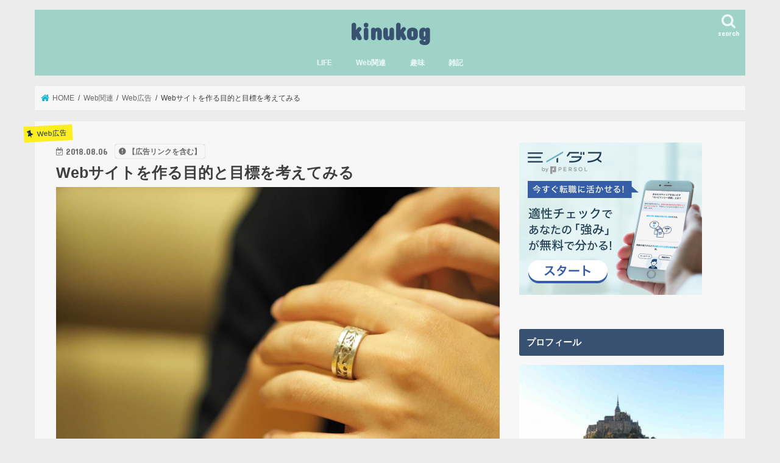

--- FILE ---
content_type: text/html; charset=UTF-8
request_url: https://kinukog.com/archives/40
body_size: 14972
content:
<!doctype html>
<html dir="ltr" lang="ja" prefix="og: https://ogp.me/ns#">

<head>
<meta charset="utf-8">
<meta http-equiv="X-UA-Compatible" content="IE=edge">

<meta name="HandheldFriendly" content="True">
<meta name="MobileOptimized" content="320">
<meta name="viewport" content="width=device-width, initial-scale=1"/>

<link rel="icon" href="https://kinukog.com/wp-content/uploads/2019/10/03e752811bc9c80248e431442664d0d6.png">
<link rel="pingback" href="https://kinukog.com/xmlrpc.php">

<!--[if IE]>
<![endif]-->




		<!-- All in One SEO 4.7.8 - aioseo.com -->
		<title>Webサイトを作る目的と目標を考えてみる | kinukog</title>
	<meta name="robots" content="max-snippet:-1, max-image-preview:large, max-video-preview:-1" />
	<meta name="author" content="kinuko"/>
	<link rel="canonical" href="https://kinukog.com/archives/40" />
	<meta name="generator" content="All in One SEO (AIOSEO) 4.7.8" />
		<meta property="og:locale" content="ja_JP" />
		<meta property="og:site_name" content="kinukog" />
		<meta property="og:type" content="article" />
		<meta property="og:title" content="Webサイトを作る目的と目標を考えてみる | kinukog" />
		<meta property="og:url" content="https://kinukog.com/archives/40" />
		<meta property="og:image" content="https://kinukog.com/wp-content/uploads/2018/08/shu2.jpg" />
		<meta property="og:image:secure_url" content="https://kinukog.com/wp-content/uploads/2018/08/shu2.jpg" />
		<meta property="og:image:width" content="2048" />
		<meta property="og:image:height" content="1536" />
		<meta property="article:published_time" content="2018-08-06T12:57:15+00:00" />
		<meta property="article:modified_time" content="2019-07-13T12:31:59+00:00" />
		<meta name="twitter:card" content="summary_large_image" />
		<meta name="twitter:site" content="@kinukog25" />
		<meta name="twitter:title" content="Webサイトを作る目的と目標を考えてみる | kinukog" />
		<meta name="twitter:creator" content="@kinukog25" />
		<meta name="twitter:image" content="https://kinukog.com/wp-content/uploads/2018/08/shu2.jpg" />
		<meta name="google" content="nositelinkssearchbox" />
		<script type="application/ld+json" class="aioseo-schema">
			{"@context":"https:\/\/schema.org","@graph":[{"@type":"Article","@id":"https:\/\/kinukog.com\/archives\/40#article","name":"Web\u30b5\u30a4\u30c8\u3092\u4f5c\u308b\u76ee\u7684\u3068\u76ee\u6a19\u3092\u8003\u3048\u3066\u307f\u308b | kinukog","headline":"Web\u30b5\u30a4\u30c8\u3092\u4f5c\u308b\u76ee\u7684\u3068\u76ee\u6a19\u3092\u8003\u3048\u3066\u307f\u308b","author":{"@id":"https:\/\/kinukog.com\/archives\/author\/kinuko#author"},"publisher":{"@id":"https:\/\/kinukog.com\/#organization"},"image":{"@type":"ImageObject","url":"https:\/\/kinukog.com\/wp-content\/uploads\/2018\/08\/shu2.jpg","width":2048,"height":1536,"caption":"OLYMPUS DIGITAL CAMERA"},"datePublished":"2018-08-06T21:57:15+09:00","dateModified":"2019-07-13T21:31:59+09:00","inLanguage":"ja","mainEntityOfPage":{"@id":"https:\/\/kinukog.com\/archives\/40#webpage"},"isPartOf":{"@id":"https:\/\/kinukog.com\/archives\/40#webpage"},"articleSection":"Web\u5e83\u544a"},{"@type":"BreadcrumbList","@id":"https:\/\/kinukog.com\/archives\/40#breadcrumblist","itemListElement":[{"@type":"ListItem","@id":"https:\/\/kinukog.com\/#listItem","position":1,"name":"\u5bb6"}]},{"@type":"Organization","@id":"https:\/\/kinukog.com\/#organization","name":"kinukog","description":"\u65c5\u30fbLIFE\u30fb\u5199\u771f\u3092\u4e2d\u5fc3\u3068\u3057\u305f\u30d6\u30ed\u30b0\u3067\u3059\u3002","url":"https:\/\/kinukog.com\/","sameAs":["https:\/\/twitter.com\/kinukog25"]},{"@type":"Person","@id":"https:\/\/kinukog.com\/archives\/author\/kinuko#author","url":"https:\/\/kinukog.com\/archives\/author\/kinuko","name":"kinuko","image":{"@type":"ImageObject","@id":"https:\/\/kinukog.com\/archives\/40#authorImage","url":"https:\/\/secure.gravatar.com\/avatar\/5c5d1b78315535e4a23eb59bf8219ae1?s=96&d=mm&r=g","width":96,"height":96,"caption":"kinuko"}},{"@type":"WebPage","@id":"https:\/\/kinukog.com\/archives\/40#webpage","url":"https:\/\/kinukog.com\/archives\/40","name":"Web\u30b5\u30a4\u30c8\u3092\u4f5c\u308b\u76ee\u7684\u3068\u76ee\u6a19\u3092\u8003\u3048\u3066\u307f\u308b | kinukog","inLanguage":"ja","isPartOf":{"@id":"https:\/\/kinukog.com\/#website"},"breadcrumb":{"@id":"https:\/\/kinukog.com\/archives\/40#breadcrumblist"},"author":{"@id":"https:\/\/kinukog.com\/archives\/author\/kinuko#author"},"creator":{"@id":"https:\/\/kinukog.com\/archives\/author\/kinuko#author"},"image":{"@type":"ImageObject","url":"https:\/\/kinukog.com\/wp-content\/uploads\/2018\/08\/shu2.jpg","@id":"https:\/\/kinukog.com\/archives\/40\/#mainImage","width":2048,"height":1536,"caption":"OLYMPUS DIGITAL CAMERA"},"primaryImageOfPage":{"@id":"https:\/\/kinukog.com\/archives\/40#mainImage"},"datePublished":"2018-08-06T21:57:15+09:00","dateModified":"2019-07-13T21:31:59+09:00"},{"@type":"WebSite","@id":"https:\/\/kinukog.com\/#website","url":"https:\/\/kinukog.com\/","name":"kinukog","description":"\u65c5\u30fbLIFE\u30fb\u5199\u771f\u3092\u4e2d\u5fc3\u3068\u3057\u305f\u30d6\u30ed\u30b0\u3067\u3059\u3002","inLanguage":"ja","publisher":{"@id":"https:\/\/kinukog.com\/#organization"}}]}
		</script>
		<!-- All in One SEO -->

<link rel='dns-prefetch' href='//ajax.googleapis.com' />
<link rel='dns-prefetch' href='//fonts.googleapis.com' />
<link rel='dns-prefetch' href='//maxcdn.bootstrapcdn.com' />
<link rel='dns-prefetch' href='//s.w.org' />
<link rel="alternate" type="application/rss+xml" title="kinukog &raquo; フィード" href="https://kinukog.com/feed" />
<link rel="alternate" type="application/rss+xml" title="kinukog &raquo; コメントフィード" href="https://kinukog.com/comments/feed" />
<script id="wpp-js" src="https://kinukog.com/wp-content/plugins/wordpress-popular-posts/assets/js/wpp.min.js?ver=7.2.0" data-sampling="0" data-sampling-rate="100" data-api-url="https://kinukog.com/wp-json/wordpress-popular-posts" data-post-id="40" data-token="3668538c86" data-lang="0" data-debug="0" type="text/javascript"></script>
<link rel="alternate" type="application/rss+xml" title="kinukog &raquo; Webサイトを作る目的と目標を考えてみる のコメントのフィード" href="https://kinukog.com/archives/40/feed" />
		<script type="text/javascript">
			window._wpemojiSettings = {"baseUrl":"https:\/\/s.w.org\/images\/core\/emoji\/13.0.1\/72x72\/","ext":".png","svgUrl":"https:\/\/s.w.org\/images\/core\/emoji\/13.0.1\/svg\/","svgExt":".svg","source":{"concatemoji":"https:\/\/kinukog.com\/wp-includes\/js\/wp-emoji-release.min.js"}};
			!function(e,a,t){var n,r,o,i=a.createElement("canvas"),p=i.getContext&&i.getContext("2d");function s(e,t){var a=String.fromCharCode;p.clearRect(0,0,i.width,i.height),p.fillText(a.apply(this,e),0,0);e=i.toDataURL();return p.clearRect(0,0,i.width,i.height),p.fillText(a.apply(this,t),0,0),e===i.toDataURL()}function c(e){var t=a.createElement("script");t.src=e,t.defer=t.type="text/javascript",a.getElementsByTagName("head")[0].appendChild(t)}for(o=Array("flag","emoji"),t.supports={everything:!0,everythingExceptFlag:!0},r=0;r<o.length;r++)t.supports[o[r]]=function(e){if(!p||!p.fillText)return!1;switch(p.textBaseline="top",p.font="600 32px Arial",e){case"flag":return s([127987,65039,8205,9895,65039],[127987,65039,8203,9895,65039])?!1:!s([55356,56826,55356,56819],[55356,56826,8203,55356,56819])&&!s([55356,57332,56128,56423,56128,56418,56128,56421,56128,56430,56128,56423,56128,56447],[55356,57332,8203,56128,56423,8203,56128,56418,8203,56128,56421,8203,56128,56430,8203,56128,56423,8203,56128,56447]);case"emoji":return!s([55357,56424,8205,55356,57212],[55357,56424,8203,55356,57212])}return!1}(o[r]),t.supports.everything=t.supports.everything&&t.supports[o[r]],"flag"!==o[r]&&(t.supports.everythingExceptFlag=t.supports.everythingExceptFlag&&t.supports[o[r]]);t.supports.everythingExceptFlag=t.supports.everythingExceptFlag&&!t.supports.flag,t.DOMReady=!1,t.readyCallback=function(){t.DOMReady=!0},t.supports.everything||(n=function(){t.readyCallback()},a.addEventListener?(a.addEventListener("DOMContentLoaded",n,!1),e.addEventListener("load",n,!1)):(e.attachEvent("onload",n),a.attachEvent("onreadystatechange",function(){"complete"===a.readyState&&t.readyCallback()})),(n=t.source||{}).concatemoji?c(n.concatemoji):n.wpemoji&&n.twemoji&&(c(n.twemoji),c(n.wpemoji)))}(window,document,window._wpemojiSettings);
		</script>
		<style type="text/css">
img.wp-smiley,
img.emoji {
	display: inline !important;
	border: none !important;
	box-shadow: none !important;
	height: 1em !important;
	width: 1em !important;
	margin: 0 .07em !important;
	vertical-align: -0.1em !important;
	background: none !important;
	padding: 0 !important;
}
</style>
	<link rel='stylesheet' id='wp-block-library-css'  href='https://kinukog.com/wp-includes/css/dist/block-library/style.min.css' type='text/css' media='all' />
<link rel='stylesheet' id='contact-form-7-css'  href='https://kinukog.com/wp-content/plugins/contact-form-7/includes/css/styles.css' type='text/css' media='all' />
<link rel='stylesheet' id='wordpress-popular-posts-css-css'  href='https://kinukog.com/wp-content/plugins/wordpress-popular-posts/assets/css/wpp.css' type='text/css' media='all' />
<link rel='stylesheet' id='yyi_rinker_stylesheet-css'  href='https://kinukog.com/wp-content/plugins/yyi-rinker/css/style.css?v=1.11.1' type='text/css' media='all' />
<link rel='stylesheet' id='style-css'  href='https://kinukog.com/wp-content/themes/jstork/style.css' type='text/css' media='all' />
<link rel='stylesheet' id='child-style-css'  href='https://kinukog.com/wp-content/themes/jstork_custom/style.css' type='text/css' media='all' />
<link rel='stylesheet' id='slick-css'  href='https://kinukog.com/wp-content/themes/jstork/library/css/slick.css' type='text/css' media='all' />
<link rel='stylesheet' id='shortcode-css'  href='https://kinukog.com/wp-content/themes/jstork/library/css/shortcode.css' type='text/css' media='all' />
<link rel='stylesheet' id='gf_Concert-css'  href='//fonts.googleapis.com/css?family=Concert+One' type='text/css' media='all' />
<link rel='stylesheet' id='gf_Lato-css'  href='//fonts.googleapis.com/css?family=Lato' type='text/css' media='all' />
<link rel='stylesheet' id='fontawesome-css'  href='//maxcdn.bootstrapcdn.com/font-awesome/4.7.0/css/font-awesome.min.css' type='text/css' media='all' />
<link rel='stylesheet' id='remodal-css'  href='https://kinukog.com/wp-content/themes/jstork/library/css/remodal.css' type='text/css' media='all' />
<link rel='stylesheet' id='animate-css'  href='https://kinukog.com/wp-content/themes/jstork/library/css/animate.min.css' type='text/css' media='all' />
<link rel='stylesheet' id='hcb-style-css'  href='https://kinukog.com/wp-content/plugins/highlighting-code-block/build/css/hcb--dark.css' type='text/css' media='all' />
<style id='hcb-style-inline-css' type='text/css'>
:root{--hcb--fz--base: 14px}:root{--hcb--fz--mobile: 13px}:root{--hcb--ff:Menlo, Consolas, "メイリオ", sans-serif;}
</style>
<script type='text/javascript' src='//ajax.googleapis.com/ajax/libs/jquery/1.12.4/jquery.min.js' id='jquery-js'></script>
<script type='text/javascript' src='https://kinukog.com/wp-content/plugins/yyi-rinker/js/event-tracking.js?v=1.11.1' id='yyi_rinker_event_tracking_script-js'></script>
<link rel="https://api.w.org/" href="https://kinukog.com/wp-json/" /><link rel="alternate" type="application/json" href="https://kinukog.com/wp-json/wp/v2/posts/40" /><link rel="EditURI" type="application/rsd+xml" title="RSD" href="https://kinukog.com/xmlrpc.php?rsd" />
<link rel="wlwmanifest" type="application/wlwmanifest+xml" href="https://kinukog.com/wp-includes/wlwmanifest.xml" /> 

<link rel='shortlink' href='https://kinukog.com/?p=40' />
<link rel="alternate" type="application/json+oembed" href="https://kinukog.com/wp-json/oembed/1.0/embed?url=https%3A%2F%2Fkinukog.com%2Farchives%2F40" />
<link rel="alternate" type="text/xml+oembed" href="https://kinukog.com/wp-json/oembed/1.0/embed?url=https%3A%2F%2Fkinukog.com%2Farchives%2F40&#038;format=xml" />
<!-- Google Tag Manager -->
<script>(function(w,d,s,l,i){w[l]=w[l]||[];w[l].push({'gtm.start':
new Date().getTime(),event:'gtm.js'});var f=d.getElementsByTagName(s)[0],
j=d.createElement(s),dl=l!='dataLayer'?'&l='+l:'';j.async=true;j.src=
'https://www.googletagmanager.com/gtm.js?id='+i+dl;f.parentNode.insertBefore(j,f);
})(window,document,'script','dataLayer','GTM-PW5Q5NW');</script>
<!-- End Google Tag Manager -->
		            <style id="wpp-loading-animation-styles">@-webkit-keyframes bgslide{from{background-position-x:0}to{background-position-x:-200%}}@keyframes bgslide{from{background-position-x:0}to{background-position-x:-200%}}.wpp-widget-block-placeholder,.wpp-shortcode-placeholder{margin:0 auto;width:60px;height:3px;background:#dd3737;background:linear-gradient(90deg,#dd3737 0%,#571313 10%,#dd3737 100%);background-size:200% auto;border-radius:3px;-webkit-animation:bgslide 1s infinite linear;animation:bgslide 1s infinite linear}</style>
            <script type="text/javascript" language="javascript">
    var vc_pid = "885925492";
</script><script type="text/javascript" src="//aml.valuecommerce.com/vcdal.js" async></script><style>
.yyi-rinker-images {
    display: flex;
    justify-content: center;
    align-items: center;
    position: relative;

}
div.yyi-rinker-image img.yyi-rinker-main-img.hidden {
    display: none;
}

.yyi-rinker-images-arrow {
    cursor: pointer;
    position: absolute;
    top: 50%;
    display: block;
    margin-top: -11px;
    opacity: 0.6;
    width: 22px;
}

.yyi-rinker-images-arrow-left{
    left: -10px;
}
.yyi-rinker-images-arrow-right{
    right: -10px;
}

.yyi-rinker-images-arrow-left.hidden {
    display: none;
}

.yyi-rinker-images-arrow-right.hidden {
    display: none;
}
div.yyi-rinker-contents.yyi-rinker-design-tate  div.yyi-rinker-box{
    flex-direction: column;
}

div.yyi-rinker-contents.yyi-rinker-design-slim div.yyi-rinker-box .yyi-rinker-links {
    flex-direction: column;
}

div.yyi-rinker-contents.yyi-rinker-design-slim div.yyi-rinker-info {
    width: 100%;
}

div.yyi-rinker-contents.yyi-rinker-design-slim .yyi-rinker-title {
    text-align: center;
}

div.yyi-rinker-contents.yyi-rinker-design-slim .yyi-rinker-links {
    text-align: center;
}
div.yyi-rinker-contents.yyi-rinker-design-slim .yyi-rinker-image {
    margin: auto;
}

div.yyi-rinker-contents.yyi-rinker-design-slim div.yyi-rinker-info ul.yyi-rinker-links li {
	align-self: stretch;
}
div.yyi-rinker-contents.yyi-rinker-design-slim div.yyi-rinker-box div.yyi-rinker-info {
	padding: 0;
}
div.yyi-rinker-contents.yyi-rinker-design-slim div.yyi-rinker-box {
	flex-direction: column;
	padding: 14px 5px 0;
}

.yyi-rinker-design-slim div.yyi-rinker-box div.yyi-rinker-info {
	text-align: center;
}

.yyi-rinker-design-slim div.price-box span.price {
	display: block;
}

div.yyi-rinker-contents.yyi-rinker-design-slim div.yyi-rinker-info div.yyi-rinker-title a{
	font-size:16px;
}

div.yyi-rinker-contents.yyi-rinker-design-slim ul.yyi-rinker-links li.amazonkindlelink:before,  div.yyi-rinker-contents.yyi-rinker-design-slim ul.yyi-rinker-links li.amazonlink:before,  div.yyi-rinker-contents.yyi-rinker-design-slim ul.yyi-rinker-links li.rakutenlink:before, div.yyi-rinker-contents.yyi-rinker-design-slim ul.yyi-rinker-links li.yahoolink:before, div.yyi-rinker-contents.yyi-rinker-design-slim ul.yyi-rinker-links li.mercarilink:before {
	font-size:12px;
}

div.yyi-rinker-contents.yyi-rinker-design-slim ul.yyi-rinker-links li a {
	font-size: 13px;
}
.entry-content ul.yyi-rinker-links li {
	padding: 0;
}

div.yyi-rinker-contents .yyi-rinker-attention.attention_desing_right_ribbon {
    width: 89px;
    height: 91px;
    position: absolute;
    top: -1px;
    right: -1px;
    left: auto;
    overflow: hidden;
}

div.yyi-rinker-contents .yyi-rinker-attention.attention_desing_right_ribbon span {
    display: inline-block;
    width: 146px;
    position: absolute;
    padding: 4px 0;
    left: -13px;
    top: 12px;
    text-align: center;
    font-size: 12px;
    line-height: 24px;
    -webkit-transform: rotate(45deg);
    transform: rotate(45deg);
    box-shadow: 0 1px 3px rgba(0, 0, 0, 0.2);
}

div.yyi-rinker-contents .yyi-rinker-attention.attention_desing_right_ribbon {
    background: none;
}
.yyi-rinker-attention.attention_desing_right_ribbon .yyi-rinker-attention-after,
.yyi-rinker-attention.attention_desing_right_ribbon .yyi-rinker-attention-before{
display:none;
}
div.yyi-rinker-use-right_ribbon div.yyi-rinker-title {
    margin-right: 2rem;
}

				</style><style type="text/css">
body{color: #3E3E3E;}
a, #breadcrumb li.bc_homelink a::before, .authorbox .author_sns li a::before{color: #1BB4D3;}
a:hover{color: #E69B9B;}
.article-footer .post-categories li a,.article-footer .tags a,.accordionBtn{  background: #1BB4D3;  border-color: #1BB4D3;}
.article-footer .tags a{color:#1BB4D3; background: none;}
.article-footer .post-categories li a:hover,.article-footer .tags a:hover,.accordionBtn.active{ background:#E69B9B;  border-color:#E69B9B;}
input[type="text"],input[type="password"],input[type="datetime"],input[type="datetime-local"],input[type="date"],input[type="month"],input[type="time"],input[type="week"],input[type="number"],input[type="email"],input[type="url"],input[type="search"],input[type="tel"],input[type="color"],select,textarea,.field { background-color: #ffffff;}
.header{color: #ffffff;}
.bgfull .header,.header.bg,.header #inner-header,.menu-sp{background: #9fd3c7;}
#logo a{color: #385170;}
#g_nav .nav li a,.nav_btn,.menu-sp a,.menu-sp a,.menu-sp > ul:after{color: #edf9fc;}
#logo a:hover,#g_nav .nav li a:hover,.nav_btn:hover{color:#eeeeee;}
@media only screen and (min-width: 768px) {
.nav > li > a:after{background: #eeeeee;}
.nav ul {background: #666666;}
#g_nav .nav li ul.sub-menu li a{color: #f7f7f7;}
}
@media only screen and (max-width: 1165px) {
.site_description{background: #9fd3c7; color: #ffffff;}
}
#inner-content, #breadcrumb, .entry-content blockquote:before, .entry-content blockquote:after{background: #f7f7f7}
.top-post-list .post-list:before{background: #1BB4D3;}
.widget li a:after{color: #1BB4D3;}
.entry-content h2,.widgettitle,.accordion::before{background: #385170; color: #ffffff;}
.entry-content h3{border-color: #385170;}
.h_boader .entry-content h2{border-color: #385170; color: #3E3E3E;}
.h_balloon .entry-content h2:after{border-top-color: #385170;}
.entry-content ul li:before{ background: #385170;}
.entry-content ol li:before{ background: #385170;}
.post-list-card .post-list .eyecatch .cat-name,.top-post-list .post-list .eyecatch .cat-name,.byline .cat-name,.single .authorbox .author-newpost li .cat-name,.related-box li .cat-name,.carouselwrap .cat-name,.eyecatch .cat-name{background: #fcee21; color:  #142d4c;}
ul.wpp-list li a:before{background: #385170; color: #ffffff;}
.readmore a{border:1px solid #1BB4D3;color:#1BB4D3;}
.readmore a:hover{background:#1BB4D3;color:#fff;}
.btn-wrap a{background: #1BB4D3;border: 1px solid #1BB4D3;}
.btn-wrap a:hover{background: #E69B9B;border-color: #E69B9B;}
.btn-wrap.simple a{border:1px solid #1BB4D3;color:#1BB4D3;}
.btn-wrap.simple a:hover{background:#1BB4D3;}
.blue-btn, .comment-reply-link, #submit { background-color: #1BB4D3; }
.blue-btn:hover, .comment-reply-link:hover, #submit:hover, .blue-btn:focus, .comment-reply-link:focus, #submit:focus {background-color: #E69B9B; }
#sidebar1{color: #444444;}
.widget:not(.widget_text) a{color:#666666;}
.widget:not(.widget_text) a:hover{color:#999999;}
.bgfull #footer-top,#footer-top .inner,.cta-inner{background-color: #666666; color: #CACACA;}
.footer a,#footer-top a{color: #f7f7f7;}
#footer-top .widgettitle{color: #CACACA;}
.bgfull .footer,.footer.bg,.footer .inner {background-color: #666666;color: #CACACA;}
.footer-links li a:before{ color: #9fd3c7;}
.pagination a, .pagination span,.page-links a{border-color: #1BB4D3; color: #1BB4D3;}
.pagination .current,.pagination .current:hover,.page-links ul > li > span{background-color: #1BB4D3; border-color: #1BB4D3;}
.pagination a:hover, .pagination a:focus,.page-links a:hover, .page-links a:focus{background-color: #1BB4D3; color: #fff;}
</style>
<style type="text/css">.broken_link, a.broken_link {
	text-decoration: line-through;
}</style><style type="text/css" id="custom-background-css">
body.custom-background { background-color: #ececec; }
</style>
	<link rel="icon" href="https://kinukog.com/wp-content/uploads/2018/12/cropped-logo_80x80-1-32x32.png" sizes="32x32" />
<link rel="icon" href="https://kinukog.com/wp-content/uploads/2018/12/cropped-logo_80x80-1-192x192.png" sizes="192x192" />
<link rel="apple-touch-icon" href="https://kinukog.com/wp-content/uploads/2018/12/cropped-logo_80x80-1-180x180.png" />
<meta name="msapplication-TileImage" content="https://kinukog.com/wp-content/uploads/2018/12/cropped-logo_80x80-1-270x270.png" />
</head>

<body class="post-template-default single single-post postid-40 single-format-standard custom-background bgnormal pannavi_on h_default sidebarright undo_off">
	<!-- Google Tag Manager (noscript) -->
<noscript><iframe src="https://www.googletagmanager.com/ns.html?id=GTM-PW5Q5NW"
height="0" width="0" style="display:none;visibility:hidden"></iframe></noscript>
<!-- End Google Tag Manager (noscript) -->
		<div id="container">

<header class="header animated fadeIn headercenter" role="banner">
<div id="inner-header" class="wrap cf">
<div id="logo" class="gf fs_l">
<p class="h1 text"><a href="https://kinukog.com">kinukog</a></p>
</div>

<a href="#searchbox" data-remodal-target="searchbox" class="nav_btn search_btn"><span class="text gf">search</span></a>

<nav id="g_nav" role="navigation">
<ul id="menu-%e8%a8%98%e4%ba%8b%e3%81%b8%e3%81%ae%e3%83%aa%e3%83%b3%e3%82%af" class="nav top-nav cf"><li id="menu-item-23" class="menu-item menu-item-type-taxonomy menu-item-object-category menu-item-has-children menu-item-23"><a href="https://kinukog.com/archives/category/life">LIFE</a>
<ul class="sub-menu">
	<li id="menu-item-33" class="menu-item menu-item-type-taxonomy menu-item-object-category menu-item-33"><a href="https://kinukog.com/archives/category/life/vision">VISION</a></li>
	<li id="menu-item-34" class="menu-item menu-item-type-taxonomy menu-item-object-category menu-item-34"><a href="https://kinukog.com/archives/category/life/%e3%83%a2%e3%83%81%e3%83%99%e3%82%a4%e3%83%88">モチベイト</a></li>
	<li id="menu-item-382" class="menu-item menu-item-type-taxonomy menu-item-object-category menu-item-382"><a href="https://kinukog.com/archives/category/life/%ef%bc%91%e5%88%86%e3%81%ae%e3%82%b9%e3%83%94%e3%83%bc%e3%83%81">１分のスピーチ</a></li>
</ul>
</li>
<li id="menu-item-26" class="menu-item menu-item-type-taxonomy menu-item-object-category current-post-ancestor menu-item-has-children menu-item-26"><a href="https://kinukog.com/archives/category/web%e9%96%a2%e9%80%a3">Web関連</a>
<ul class="sub-menu">
	<li id="menu-item-27" class="menu-item menu-item-type-taxonomy menu-item-object-category current-post-ancestor current-menu-parent current-post-parent menu-item-27"><a href="https://kinukog.com/archives/category/web%e9%96%a2%e9%80%a3/web%e3%81%be%e3%82%8f%e3%82%8a">Web広告</a></li>
	<li id="menu-item-28" class="menu-item menu-item-type-taxonomy menu-item-object-category menu-item-28"><a href="https://kinukog.com/archives/category/web%e9%96%a2%e9%80%a3/%e5%88%86%e6%9e%90">分析</a></li>
	<li id="menu-item-1896" class="menu-item menu-item-type-taxonomy menu-item-object-category menu-item-1896"><a href="https://kinukog.com/archives/category/web%e9%96%a2%e9%80%a3/seo">SEO</a></li>
	<li id="menu-item-1897" class="menu-item menu-item-type-taxonomy menu-item-object-category menu-item-1897"><a href="https://kinukog.com/archives/category/web%e9%96%a2%e9%80%a3/programming">プログラミング</a></li>
</ul>
</li>
<li id="menu-item-29" class="menu-item menu-item-type-taxonomy menu-item-object-category menu-item-has-children menu-item-29"><a href="https://kinukog.com/archives/category/%e8%b6%a3%e5%91%b3">趣味</a>
<ul class="sub-menu">
	<li id="menu-item-30" class="menu-item menu-item-type-taxonomy menu-item-object-category menu-item-30"><a href="https://kinukog.com/archives/category/%e8%b6%a3%e5%91%b3/%e3%81%8a%e9%85%92">お酒</a></li>
	<li id="menu-item-46" class="menu-item menu-item-type-taxonomy menu-item-object-category menu-item-46"><a href="https://kinukog.com/archives/category/%e8%b6%a3%e5%91%b3/%e5%86%99%e7%9c%9f">写真</a></li>
	<li id="menu-item-381" class="menu-item menu-item-type-taxonomy menu-item-object-category menu-item-381"><a href="https://kinukog.com/archives/category/%e8%b6%a3%e5%91%b3/%e6%97%85%e8%a1%8c">旅行</a></li>
</ul>
</li>
<li id="menu-item-32" class="menu-item menu-item-type-taxonomy menu-item-object-category menu-item-32"><a href="https://kinukog.com/archives/category/%e9%9b%91%e8%a8%98">雑記</a></li>
</ul></nav>

<a href="#spnavi" data-remodal-target="spnavi" class="nav_btn"><span class="text gf">menu</span></a>



</div>
</header>


<div class="remodal" data-remodal-id="spnavi" data-remodal-options="hashTracking:false">
<button data-remodal-action="close" class="remodal-close"><span class="text gf">CLOSE</span></button>
<ul id="menu-%e8%a8%98%e4%ba%8b%e3%81%b8%e3%81%ae%e3%83%aa%e3%83%b3%e3%82%af-1" class="sp_g_nav nav top-nav cf"><li class="menu-item menu-item-type-taxonomy menu-item-object-category menu-item-has-children menu-item-23"><a href="https://kinukog.com/archives/category/life">LIFE</a>
<ul class="sub-menu">
	<li class="menu-item menu-item-type-taxonomy menu-item-object-category menu-item-33"><a href="https://kinukog.com/archives/category/life/vision">VISION</a></li>
	<li class="menu-item menu-item-type-taxonomy menu-item-object-category menu-item-34"><a href="https://kinukog.com/archives/category/life/%e3%83%a2%e3%83%81%e3%83%99%e3%82%a4%e3%83%88">モチベイト</a></li>
	<li class="menu-item menu-item-type-taxonomy menu-item-object-category menu-item-382"><a href="https://kinukog.com/archives/category/life/%ef%bc%91%e5%88%86%e3%81%ae%e3%82%b9%e3%83%94%e3%83%bc%e3%83%81">１分のスピーチ</a></li>
</ul>
</li>
<li class="menu-item menu-item-type-taxonomy menu-item-object-category current-post-ancestor menu-item-has-children menu-item-26"><a href="https://kinukog.com/archives/category/web%e9%96%a2%e9%80%a3">Web関連</a>
<ul class="sub-menu">
	<li class="menu-item menu-item-type-taxonomy menu-item-object-category current-post-ancestor current-menu-parent current-post-parent menu-item-27"><a href="https://kinukog.com/archives/category/web%e9%96%a2%e9%80%a3/web%e3%81%be%e3%82%8f%e3%82%8a">Web広告</a></li>
	<li class="menu-item menu-item-type-taxonomy menu-item-object-category menu-item-28"><a href="https://kinukog.com/archives/category/web%e9%96%a2%e9%80%a3/%e5%88%86%e6%9e%90">分析</a></li>
	<li class="menu-item menu-item-type-taxonomy menu-item-object-category menu-item-1896"><a href="https://kinukog.com/archives/category/web%e9%96%a2%e9%80%a3/seo">SEO</a></li>
	<li class="menu-item menu-item-type-taxonomy menu-item-object-category menu-item-1897"><a href="https://kinukog.com/archives/category/web%e9%96%a2%e9%80%a3/programming">プログラミング</a></li>
</ul>
</li>
<li class="menu-item menu-item-type-taxonomy menu-item-object-category menu-item-has-children menu-item-29"><a href="https://kinukog.com/archives/category/%e8%b6%a3%e5%91%b3">趣味</a>
<ul class="sub-menu">
	<li class="menu-item menu-item-type-taxonomy menu-item-object-category menu-item-30"><a href="https://kinukog.com/archives/category/%e8%b6%a3%e5%91%b3/%e3%81%8a%e9%85%92">お酒</a></li>
	<li class="menu-item menu-item-type-taxonomy menu-item-object-category menu-item-46"><a href="https://kinukog.com/archives/category/%e8%b6%a3%e5%91%b3/%e5%86%99%e7%9c%9f">写真</a></li>
	<li class="menu-item menu-item-type-taxonomy menu-item-object-category menu-item-381"><a href="https://kinukog.com/archives/category/%e8%b6%a3%e5%91%b3/%e6%97%85%e8%a1%8c">旅行</a></li>
</ul>
</li>
<li class="menu-item menu-item-type-taxonomy menu-item-object-category menu-item-32"><a href="https://kinukog.com/archives/category/%e9%9b%91%e8%a8%98">雑記</a></li>
</ul><button data-remodal-action="close" class="remodal-close"><span class="text gf">CLOSE</span></button>
</div>




<div class="remodal searchbox" data-remodal-id="searchbox" data-remodal-options="hashTracking:false">
<div class="search cf"><dl><dt>キーワードで記事を検索</dt><dd><form role="search" method="get" id="searchform" class="searchform cf" action="https://kinukog.com/" >
		<input type="search" placeholder="検索する" value="" name="s" id="s" />
		<button type="submit" id="searchsubmit" ><i class="fa fa-search"></i></button>
		</form></dd></dl></div>
<button data-remodal-action="close" class="remodal-close"><span class="text gf">CLOSE</span></button>
</div>






<div id="breadcrumb" class="breadcrumb inner wrap cf"><ul itemscope itemtype="http://schema.org/BreadcrumbList"><li itemprop="itemListElement" itemscope itemtype="http://schema.org/ListItem" class="bc_homelink"><a itemprop="item" href="https://kinukog.com/"><span itemprop="name"> HOME</span></a><meta itemprop="position" content="1" /></li><li itemprop="itemListElement" itemscope itemtype="http://schema.org/ListItem"><a itemprop="item" href="https://kinukog.com/archives/category/web%e9%96%a2%e9%80%a3"><span itemprop="name">Web関連</span></a><meta itemprop="position" content="2" /></li><li itemprop="itemListElement" itemscope itemtype="http://schema.org/ListItem"><a itemprop="item" href="https://kinukog.com/archives/category/web%e9%96%a2%e9%80%a3/web%e3%81%be%e3%82%8f%e3%82%8a"><span itemprop="name">Web広告</span></a><meta itemprop="position" content="3" /></li><li itemprop="itemListElement" itemscope itemtype="http://schema.org/ListItem" class="bc_posttitle"><span itemprop="name">Webサイトを作る目的と目標を考えてみる</span><meta itemprop="position" content="4" /></li></ul></div>
<div id="content">
<div id="inner-content" class="wrap cf">

<main id="main" class="m-all t-all d-5of7 cf" role="main">
<article id="post-40" class="post-40 post type-post status-publish format-standard has-post-thumbnail hentry category-web article cf" role="article">
<header class="article-header entry-header">
<p class="byline entry-meta vcard cf">
<span class="cat-name cat-id-5">Web広告</span><time class="date gf entry-date updated">2018.08.06</time>
<time class="date gf entry-date undo updated" datetime="2019-07-13">2019.07.13</time>
<span class="writer name author"><span class="fn">kinuko</span></span>
<span data-nosnippet class="pr-notation is-style-simple">【広告リンクを含む】</span></p>

<h1 class="entry-title single-title" itemprop="headline" rel="bookmark">Webサイトを作る目的と目標を考えてみる</h1>

<figure class="eyecatch">
<img width="2048" height="1536" src="https://kinukog.com/wp-content/uploads/2018/08/shu2.jpg" class="attachment-post-thumbnail size-post-thumbnail wp-post-image" alt="" loading="lazy" srcset="https://kinukog.com/wp-content/uploads/2018/08/shu2.jpg 2048w, https://kinukog.com/wp-content/uploads/2018/08/shu2-300x225.jpg 300w, https://kinukog.com/wp-content/uploads/2018/08/shu2-768x576.jpg 768w, https://kinukog.com/wp-content/uploads/2018/08/shu2-1024x768.jpg 1024w" sizes="(max-width: 2048px) 100vw, 2048px" /></figure>
<div class="share short">
<div class="sns">
<ul class="cf">

<li class="twitter"> 
<a target="blank" href="//twitter.com/intent/tweet?url=https%3A%2F%2Fkinukog.com%2Farchives%2F40&text=Web%E3%82%B5%E3%82%A4%E3%83%88%E3%82%92%E4%BD%9C%E3%82%8B%E7%9B%AE%E7%9A%84%E3%81%A8%E7%9B%AE%E6%A8%99%E3%82%92%E8%80%83%E3%81%88%E3%81%A6%E3%81%BF%E3%82%8B&tw_p=tweetbutton" onclick="window.open(this.href, 'tweetwindow', 'width=550, height=450,personalbar=0,toolbar=0,scrollbars=1,resizable=1'); return false;"><i class="fa fa-twitter"></i><span class="text">ツイート</span><span class="count"></span></a>
</li>

<li class="facebook">
<a href="//www.facebook.com/sharer.php?src=bm&u=https%3A%2F%2Fkinukog.com%2Farchives%2F40&t=Web%E3%82%B5%E3%82%A4%E3%83%88%E3%82%92%E4%BD%9C%E3%82%8B%E7%9B%AE%E7%9A%84%E3%81%A8%E7%9B%AE%E6%A8%99%E3%82%92%E8%80%83%E3%81%88%E3%81%A6%E3%81%BF%E3%82%8B" onclick="javascript:window.open(this.href, '', 'menubar=no,toolbar=no,resizable=yes,scrollbars=yes,height=300,width=600');return false;"><i class="fa fa-facebook"></i>
<span class="text">シェア</span><span class="count"></span></a>
</li>

<li class="hatebu">       
<a href="//b.hatena.ne.jp/add?mode=confirm&url=https://kinukog.com/archives/40&title=Web%E3%82%B5%E3%82%A4%E3%83%88%E3%82%92%E4%BD%9C%E3%82%8B%E7%9B%AE%E7%9A%84%E3%81%A8%E7%9B%AE%E6%A8%99%E3%82%92%E8%80%83%E3%81%88%E3%81%A6%E3%81%BF%E3%82%8B" onclick="window.open(this.href, 'HBwindow', 'width=600, height=400, menubar=no, toolbar=no, scrollbars=yes'); return false;" target="_blank"><span class="text">はてブ</span><span class="count"></span></a>
</li>

<li class="line">
<a href="//line.me/R/msg/text/?Web%E3%82%B5%E3%82%A4%E3%83%88%E3%82%92%E4%BD%9C%E3%82%8B%E7%9B%AE%E7%9A%84%E3%81%A8%E7%9B%AE%E6%A8%99%E3%82%92%E8%80%83%E3%81%88%E3%81%A6%E3%81%BF%E3%82%8B%0Ahttps%3A%2F%2Fkinukog.com%2Farchives%2F40" target="_blank"><span>LINE</span></a>
</li>

<li class="pocket">
<a href="//getpocket.com/edit?url=https://kinukog.com/archives/40&title=Webサイトを作る目的と目標を考えてみる" onclick="window.open(this.href, 'FBwindow', 'width=550, height=350, menubar=no, toolbar=no, scrollbars=yes'); return false;"><i class="fa fa-get-pocket"></i><span class="text">Pocket</span><span class="count"></span></a></li>

</ul>
</div> 
</div></header>



<section class="entry-content cf">


<p><span class="marker-yellow"><strong>『Webサイトを作るときは目標設定が重要です。』</strong></span></p>
<p>クライアントにはそう伝えているけれども</p>
<p>いざ自分が作った時に、何をどう考えてやっているのか</p>
<p>あらためて整理しておきたい</p>
<h3>目的</h3>
<ul>
<li>広告収入で旅をしながら生活ため</li>
<li>データ分析の実績を作るため</li>
</ul>
<h3>目標</h3>
<ul>
<li>月間PV1,000のサイト</li>
<li>記事広告を書く</li>
</ul>
<p>なんか働きたくない〜っていう思いがにじみ出ているな。。</p>
<p>あと、人には偉そうに言っているけれども、いざ自分のサイトとなると、</p>
<p>目的とか目標とかはっきりしてるわけでもないんだなと感じた。</p>
<p>記事広告とか広告収入とか書いてるけれども、</p>
<p>実際１つの広告がどれくらいの収入につながるとかわかってないし、</p>
<p>これから本格的に収益化を考えていくのであれば</p>
<p>その辺も調査してまとめていく必要がありそう。</p>
<h2>PDCAを回していく</h2>
<p><strong>最初から完璧な目標を立てれる人は少ないって言うよね</strong></p>
<p>まずは感覚的にこれくらい！って目標（Plan）を立てて、実行（Do）していくことが重要</p>
<p>そんでその実行した結果が正しいかどうか検証（check）して、次の改善につなげていく</p>
<p>このようにして軌道修正しながらいい方向に持っていけたらベストだよね。</p>
<p><span class="marker-yellow">これ、実際に仕事で広告運用の際にお客さんに説明してたりする（責任逃れな風にも見えるけど&#8230;）</span></p>
<p>目標達成については、<span class="marker-yellow"><strong></strong></span>っていう本が読みやすくてとてもわかりやすい</p>
<p>ちなみに中学生向けに書いてるらしい。どうりで。</p>
<div id="rinkerid1296" class="yyi-rinker-contents  yyi-rinker-postid-1296 yyi-rinker-img-m yyi-rinker-catid-5 ">
	<div class="yyi-rinker-box">
		<div class="yyi-rinker-image">
							<a href="https://hb.afl.rakuten.co.jp/hgc/g00q0726.vtkr3171.g00q0726.vtkr4821/Rinker_i_20190713213139?pc=https%3A%2F%2Fitem.rakuten.co.jp%2Fbook%2F4401989%2F&#038;m=http%3A%2F%2Fm.rakuten.co.jp%2Fbook%2Fi%2F12062570%2F&#038;rafcid=wsc_i_is_1022852054992484221" rel="nofollow" class="yyi-rinker-tracking"  data-click-tracking="rakuten_img 1296 世界一やさしい問題解決の授業 [ 渡辺健介 ]" data-vars-click-id="rakuten_img 1296 世界一やさしい問題解決の授業 [ 渡辺健介 ]"><img src="https://thumbnail.image.rakuten.co.jp/@0_mall/book/cabinet/0496/9784478000496.jpg?_ex=128x128"  width="128" height="128" class="yyi-rinker-main-img" style="border: none;" loading="lazy"></a>					</div>
		<div class="yyi-rinker-info">
			<div class="yyi-rinker-title">
									<a href="https://hb.afl.rakuten.co.jp/hgc/g00q0726.vtkr3171.g00q0726.vtkr4821/Rinker_t_20190713213139?pc=https%3A%2F%2Fitem.rakuten.co.jp%2Fbook%2F4401989%2F&#038;m=http%3A%2F%2Fm.rakuten.co.jp%2Fbook%2Fi%2F12062570%2F&#038;rafcid=wsc_i_is_1022852054992484221" rel="nofollow" class="yyi-rinker-tracking" data-click-tracking="rakuten_title 1296 世界一やさしい問題解決の授業 [ 渡辺健介 ]" data-vars-amp-click-id="rakuten_title 1296 世界一やさしい問題解決の授業 [ 渡辺健介 ]" >世界一やさしい問題解決の授業 [ 渡辺健介 ]</a>							</div>
			<div class="yyi-rinker-detail">
							<div class="credit-box">created by&nbsp;<a href="https://oyakosodate.com/rinker/" rel="nofollow noopener" target="_blank" >Rinker</a></div>
										<div class="price-box">
							</div>
						</div>
						<ul class="yyi-rinker-links">
																                    <li class="amazonlink">
						<a href="https://www.amazon.co.jp/gp/search?ie=UTF8&amp;keywords=%E4%B8%96%E7%95%8C%E4%B8%80%E3%82%84%E3%81%95%E3%81%97%E3%81%84%E5%95%8F%E9%A1%8C%E8%A7%A3%E6%B1%BA%E3%81%AE%E6%8E%88%E6%A5%AD&amp;tag=kinukog65-22&amp;index=blended&amp;linkCode=ure&amp;creative=6339" rel="nofollow" class="yyi-rinker-link yyi-rinker-tracking"  data-click-tracking="amazon 1296 世界一やさしい問題解決の授業 [ 渡辺健介 ]"  data-vars-amp-click-id="amazon 1296 世界一やさしい問題解決の授業 [ 渡辺健介 ]">Amazon</a>					</li>
													<li class="rakutenlink">
						<a href="https://hb.afl.rakuten.co.jp/hgc/g00q0726.vtkr3171.g00q0726.vtkr4821/Rinker_t_20190713213139?pc=https%3A%2F%2Fitem.rakuten.co.jp%2Fbook%2F4401989%2F&amp;m=http%3A%2F%2Fm.rakuten.co.jp%2Fbook%2Fi%2F12062570%2F&amp;rafcid=wsc_i_is_1022852054992484221" rel="nofollow" class="yyi-rinker-link yyi-rinker-tracking"  data-click-tracking="rakuten 1296 世界一やさしい問題解決の授業 [ 渡辺健介 ]"  data-vars-amp-click-id="rakuten 1296 世界一やさしい問題解決の授業 [ 渡辺健介 ]">楽天市場</a>					</li>
													<li class="yahoolink">
						<a href="https://shopping.yahoo.co.jp/search?p=%E4%B8%96%E7%95%8C%E4%B8%80%E3%82%84%E3%81%95%E3%81%97%E3%81%84%E5%95%8F%E9%A1%8C%E8%A7%A3%E6%B1%BA%E3%81%AE%E6%8E%88%E6%A5%AD" rel="nofollow" class="yyi-rinker-link yyi-rinker-tracking"  data-click-tracking="yahoo 1296 世界一やさしい問題解決の授業 [ 渡辺健介 ]"  data-vars-amp-click-id="yahoo 1296 世界一やさしい問題解決の授業 [ 渡辺健介 ]">Yahooショッピング</a>					</li>
				                											</ul>
					</div>
	</div>
</div>



</section>


<footer class="article-footer">
<ul class="post-categories">
	<li><a href="https://kinukog.com/archives/category/web%e9%96%a2%e9%80%a3/web%e3%81%be%e3%82%8f%e3%82%8a" rel="category tag">Web広告</a></li></ul></footer>




<div class="sharewrap wow animated fadeIn" data-wow-delay="0.5s">

<div class="share">
<div class="sns">
<ul class="cf">

<li class="twitter"> 
<a target="blank" href="//twitter.com/intent/tweet?url=https%3A%2F%2Fkinukog.com%2Farchives%2F40&text=Web%E3%82%B5%E3%82%A4%E3%83%88%E3%82%92%E4%BD%9C%E3%82%8B%E7%9B%AE%E7%9A%84%E3%81%A8%E7%9B%AE%E6%A8%99%E3%82%92%E8%80%83%E3%81%88%E3%81%A6%E3%81%BF%E3%82%8B&tw_p=tweetbutton" onclick="window.open(this.href, 'tweetwindow', 'width=550, height=450,personalbar=0,toolbar=0,scrollbars=1,resizable=1'); return false;"><i class="fa fa-twitter"></i><span class="text">ツイート</span><span class="count"></span></a>
</li>

<li class="facebook">
<a href="//www.facebook.com/sharer.php?src=bm&u=https%3A%2F%2Fkinukog.com%2Farchives%2F40&t=Web%E3%82%B5%E3%82%A4%E3%83%88%E3%82%92%E4%BD%9C%E3%82%8B%E7%9B%AE%E7%9A%84%E3%81%A8%E7%9B%AE%E6%A8%99%E3%82%92%E8%80%83%E3%81%88%E3%81%A6%E3%81%BF%E3%82%8B" onclick="javascript:window.open(this.href, '', 'menubar=no,toolbar=no,resizable=yes,scrollbars=yes,height=300,width=600');return false;"><i class="fa fa-facebook"></i>
<span class="text">シェア</span><span class="count"></span></a>
</li>

<li class="hatebu">       
<a href="//b.hatena.ne.jp/add?mode=confirm&url=https://kinukog.com/archives/40&title=Web%E3%82%B5%E3%82%A4%E3%83%88%E3%82%92%E4%BD%9C%E3%82%8B%E7%9B%AE%E7%9A%84%E3%81%A8%E7%9B%AE%E6%A8%99%E3%82%92%E8%80%83%E3%81%88%E3%81%A6%E3%81%BF%E3%82%8B" onclick="window.open(this.href, 'HBwindow', 'width=600, height=400, menubar=no, toolbar=no, scrollbars=yes'); return false;" target="_blank"><span class="text">はてブ</span><span class="count"></span></a>
</li>

<li class="line">
<a href="//line.me/R/msg/text/?Web%E3%82%B5%E3%82%A4%E3%83%88%E3%82%92%E4%BD%9C%E3%82%8B%E7%9B%AE%E7%9A%84%E3%81%A8%E7%9B%AE%E6%A8%99%E3%82%92%E8%80%83%E3%81%88%E3%81%A6%E3%81%BF%E3%82%8B%0Ahttps%3A%2F%2Fkinukog.com%2Farchives%2F40" target="_blank"><span>LINE</span></a>
</li>

<li class="pocket">
<a href="//getpocket.com/edit?url=https://kinukog.com/archives/40&title=Webサイトを作る目的と目標を考えてみる" onclick="window.open(this.href, 'FBwindow', 'width=550, height=350, menubar=no, toolbar=no, scrollbars=yes'); return false;"><i class="fa fa-get-pocket"></i><span class="text">Pocket</span><span class="count"></span></a></li>

<li class="feedly">
<a href="https://feedly.com/i/subscription/feed/https://kinukog.com/feed"  target="blank"><i class="fa fa-rss"></i><span class="text">feedly</span><span class="count"></span></a></li>    
</ul>
</div>
</div></div>




	<div id="respond" class="comment-respond">
		<h3 id="reply-title" class="comment-reply-title">コメントを残す <small><a rel="nofollow" id="cancel-comment-reply-link" href="/archives/40#respond" style="display:none;">コメントをキャンセル</a></small></h3><form action="https://kinukog.com/wp-comments-post.php" method="post" id="commentform" class="comment-form" novalidate><p class="comment-notes"><span id="email-notes">メールアドレスが公開されることはありません。</span> <span class="required">*</span> が付いている欄は必須項目です</p><p class="comment-form-comment"><label for="comment">コメント</label> <textarea id="comment" name="comment" cols="45" rows="8" maxlength="65525" required="required"></textarea></p><p class="comment-form-author"><label for="author">名前 <span class="required">*</span></label> <input id="author" name="author" type="text" value="" size="30" maxlength="245" required='required' /></p>
<p class="comment-form-email"><label for="email">メール <span class="required">*</span></label> <input id="email" name="email" type="email" value="" size="30" maxlength="100" aria-describedby="email-notes" required='required' /></p>
<p class="comment-form-url"><label for="url">サイト</label> <input id="url" name="url" type="url" value="" size="30" maxlength="200" /></p>
<p class="form-submit"><input name="submit" type="submit" id="submit" class="submit" value="コメントを送信" /> <input type='hidden' name='comment_post_ID' value='40' id='comment_post_ID' />
<input type='hidden' name='comment_parent' id='comment_parent' value='0' />
</p><input type="hidden" id="ak_js" name="ak_js" value="205"/><textarea name="ak_hp_textarea" cols="45" rows="8" maxlength="100" style="display: none !important;"></textarea></form>	</div><!-- #respond -->
	
</article>

<div class="np-post">
<div class="navigation">
<div class="prev np-post-list">
<a href="https://kinukog.com/archives/47" class="cf">
<figure class="eyecatch"><img width="150" height="150" src="https://kinukog.com/wp-content/uploads/2018/08/web-150x150.jpg" class="attachment-thumbnail size-thumbnail wp-post-image" alt="" loading="lazy" /></figure>
<span class="ttl">Webマーケターが取得したいWeb広告まわりの資格</span>
</a>
</div>

<div class="next np-post-list">
<div class="home_link">
<a href="https://kinukog.com"><span class="ttl">トップページへ</span><figure class="eyecatch"><i class="fa fa-home"></i></figure></a>
</div>
</div>
</div>
</div>

  <div class="related-box original-related wow animated fadeIn cf">
    <div class="inbox">
	    <h2 class="related-h h_ttl"><span class="gf">RECOMMEND</span>こちらの記事も人気です。</h2>
		    <div class="related-post">
				<ul class="related-list cf">

  	        <li rel="bookmark" title="デザインやったことない人がAdobeXDで簡単にバナーを作ってみる（1／2）">
		        <a href="https://kinukog.com/archives/441" rel=\"bookmark" title="デザインやったことない人がAdobeXDで簡単にバナーを作ってみる（1／2）" class="title">
		        	<figure class="eyecatch">
	        	                <img width="300" height="188" src="https://kinukog.com/wp-content/uploads/2018/12/b36ca91ef27af086d324ed2fabe9d3d8.png" class="attachment-post-thum size-post-thum wp-post-image" alt="" loading="lazy" srcset="https://kinukog.com/wp-content/uploads/2018/12/b36ca91ef27af086d324ed2fabe9d3d8.png 2254w, https://kinukog.com/wp-content/uploads/2018/12/b36ca91ef27af086d324ed2fabe9d3d8-300x188.png 300w, https://kinukog.com/wp-content/uploads/2018/12/b36ca91ef27af086d324ed2fabe9d3d8-768x481.png 768w, https://kinukog.com/wp-content/uploads/2018/12/b36ca91ef27af086d324ed2fabe9d3d8-1024x641.png 1024w" sizes="(max-width: 300px) 100vw, 300px" />	        	        		<span class="cat-name">Web広告</span>
		            </figure>
					<time class="date gf">2018.12.2</time>
					<h3 class="ttl">
						デザインやったことない人がAdobeXDで簡単にバナーを作ってみる（1／2）					</h3>
				</a>
	        </li>
  	        <li rel="bookmark" title="（ようやく）『Google広告基礎』に合格しました">
		        <a href="https://kinukog.com/archives/283" rel=\"bookmark" title="（ようやく）『Google広告基礎』に合格しました" class="title">
		        	<figure class="eyecatch">
	        	                <img width="300" height="179" src="https://kinukog.com/wp-content/uploads/2018/10/スクリーンショット-2018-10-14-22.12.48.png" class="attachment-post-thum size-post-thum wp-post-image" alt="" loading="lazy" srcset="https://kinukog.com/wp-content/uploads/2018/10/スクリーンショット-2018-10-14-22.12.48.png 810w, https://kinukog.com/wp-content/uploads/2018/10/スクリーンショット-2018-10-14-22.12.48-300x179.png 300w, https://kinukog.com/wp-content/uploads/2018/10/スクリーンショット-2018-10-14-22.12.48-768x459.png 768w" sizes="(max-width: 300px) 100vw, 300px" />	        	        		<span class="cat-name">Web広告</span>
		            </figure>
					<time class="date gf">2018.10.14</time>
					<h3 class="ttl">
						（ようやく）『Google広告基礎』に合格しました					</h3>
				</a>
	        </li>
  	        <li rel="bookmark" title="デザインやったことない人がAdobeXDで簡単にバナーを作ってみる（2／2）">
		        <a href="https://kinukog.com/archives/487" rel=\"bookmark" title="デザインやったことない人がAdobeXDで簡単にバナーを作ってみる（2／2）" class="title">
		        	<figure class="eyecatch">
	        	                <img width="300" height="188" src="https://kinukog.com/wp-content/uploads/2018/12/b36ca91ef27af086d324ed2fabe9d3d8.png" class="attachment-post-thum size-post-thum wp-post-image" alt="" loading="lazy" srcset="https://kinukog.com/wp-content/uploads/2018/12/b36ca91ef27af086d324ed2fabe9d3d8.png 2254w, https://kinukog.com/wp-content/uploads/2018/12/b36ca91ef27af086d324ed2fabe9d3d8-300x188.png 300w, https://kinukog.com/wp-content/uploads/2018/12/b36ca91ef27af086d324ed2fabe9d3d8-768x481.png 768w, https://kinukog.com/wp-content/uploads/2018/12/b36ca91ef27af086d324ed2fabe9d3d8-1024x641.png 1024w" sizes="(max-width: 300px) 100vw, 300px" />	        	        		<span class="cat-name">Web広告</span>
		            </figure>
					<time class="date gf">2018.12.2</time>
					<h3 class="ttl">
						デザインやったことない人がAdobeXDで簡単にバナーを作ってみる（2／2）					</h3>
				</a>
	        </li>
  	        <li rel="bookmark" title="広告主登録番号とは組織の「法人番号」のこと【Google広告の本人確認の話】">
		        <a href="https://kinukog.com/archives/2657" rel=\"bookmark" title="広告主登録番号とは組織の「法人番号」のこと【Google広告の本人確認の話】" class="title">
		        	<figure class="eyecatch">
	        	                <img width="300" height="200" src="https://kinukog.com/wp-content/uploads/2022/10/google-ad-sm20221012-300x200.jpg" class="attachment-post-thum size-post-thum wp-post-image" alt="google-ad-sm20221012" loading="lazy" />	        	        		<span class="cat-name">Web広告</span>
		            </figure>
					<time class="date gf">2022.10.12</time>
					<h3 class="ttl">
						広告主登録番号とは組織の「法人番号」のこと【Google広告の本人確認の話】					</h3>
				</a>
	        </li>
  	        <li rel="bookmark" title="Webマーケターが取得したいWeb広告まわりの資格">
		        <a href="https://kinukog.com/archives/47" rel=\"bookmark" title="Webマーケターが取得したいWeb広告まわりの資格" class="title">
		        	<figure class="eyecatch">
	        	                <img width="267" height="200" src="https://kinukog.com/wp-content/uploads/2018/08/web.jpg" class="attachment-post-thum size-post-thum wp-post-image" alt="" loading="lazy" srcset="https://kinukog.com/wp-content/uploads/2018/08/web.jpg 4032w, https://kinukog.com/wp-content/uploads/2018/08/web-300x225.jpg 300w, https://kinukog.com/wp-content/uploads/2018/08/web-768x576.jpg 768w, https://kinukog.com/wp-content/uploads/2018/08/web-1024x768.jpg 1024w" sizes="(max-width: 267px) 100vw, 267px" />	        	        		<span class="cat-name">Web広告</span>
		            </figure>
					<time class="date gf">2018.8.7</time>
					<h3 class="ttl">
						Webマーケターが取得したいWeb広告まわりの資格					</h3>
				</a>
	        </li>
  	        <li rel="bookmark" title="【2019年版】新入りWebマーケターが読むべき書籍12選を紹介するよ">
		        <a href="https://kinukog.com/archives/1725" rel=\"bookmark" title="【2019年版】新入りWebマーケターが読むべき書籍12選を紹介するよ" class="title">
		        	<figure class="eyecatch">
	        	                <img width="300" height="200" src="https://kinukog.com/wp-content/uploads/2019/08/samne-9-300x200.jpg" class="attachment-post-thum size-post-thum wp-post-image" alt="" loading="lazy" />	        	        		<span class="cat-name">SEO</span>
		            </figure>
					<time class="date gf">2019.8.31</time>
					<h3 class="ttl">
						【2019年版】新入りWebマーケターが読むべき書籍12選を紹介するよ					</h3>
				</a>
	        </li>
  
  			</ul>
	    </div>
    </div>
</div>
  
<div class="authorbox wow animated fadeIn" data-wow-delay="0.5s">
</div>
</main>
<div id="sidebar1" class="sidebar m-all t-all d-2of7 cf" role="complementary">

<div id="custom_html-3" class="widget_text widget widget_custom_html"><div class="textwidget custom-html-widget"><a href="https://t.afi-b.com/visit.php?a=t7350s-C3485137&p=r704522F" rel="nofollow"><img src="https://www.afi-b.com/upload_image/7350-1542232619-3.jpg" width="300" height="250" style="border:none;" alt="適性検査LP" /></a><img src="https://t.afi-b.com/lead/t7350s/r704522F/C3485137" width="1" height="1" style="border:none;" /></div></div><div id="text-2" class="widget widget_text"><h4 class="widgettitle"><span>プロフィール</span></h4>			<div class="textwidget"><p><img loading="lazy" class="alignnone size-large wp-image-1449" src="https://kinukog.com/wp-content/uploads/2019/08/icon-1024x774.jpg" alt="" width="728" height="550" srcset="https://kinukog.com/wp-content/uploads/2019/08/icon.jpg 1024w, https://kinukog.com/wp-content/uploads/2019/08/icon-300x227.jpg 300w, https://kinukog.com/wp-content/uploads/2019/08/icon-768x581.jpg 768w" sizes="(max-width: 728px) 100vw, 728px" /></p>
<p>名前：ぐっち</p>
<p>旅とお酒とお刺身が好きです。</p>
<p>プログラミングとブログと新しいサービスが好きです。</p>
<p>得意なことはWebマーケティングと写真とお店の開拓です。</p>
<p>受けている仕事は、</p>
<p>●オンライン広告</p>
<p>●Web制作</p>
<p>などです。</p>
<p>詳しくはプロフィールページをご確認ください。</p>
<p><a href="https://kinukog.com/profile">プロフィール</a></p>
<p><a href="https://kinukog.com/contact">お問い合わせはこちら</a></p>
<p><a href="https://kinukog.com/archives/1986">今まで行ったことのある国</a></p>
</div>
		</div>          <div id="new-entries" class="widget widget_recent_entries widget_new_img_post cf">
            <h4 class="widgettitle"><span>最近書いた記事</span></h4>
			<ul>
												<li>
			<a class="cf" href="https://kinukog.com/archives/2675" title="【招待有】20代でアメックスプラチナ。使って3年ほど経つのでダラダラと振り返る。">
						<figure class="eyecatch">
			<img width="486" height="290" src="https://kinukog.com/wp-content/uploads/2025/01/37bc32c3e2b6b9bcc162a3f9263f29bd-486x290.jpg" class="attachment-home-thum size-home-thum wp-post-image" alt="" loading="lazy" />			</figure>
						【招待有】20代でアメックスプラチナ。使って3年ほど経つのでダラダラと振り返る。			<span class="date gf">2025.01.23</span>
			</a>
			</li><!-- /.new-entry -->
						<li>
			<a class="cf" href="https://kinukog.com/archives/2666" title="Macのログイン項目にある「Takuro Kakoi」は何者か">
						<figure class="eyecatch">
			<img width="486" height="126" src="https://kinukog.com/wp-content/uploads/2024/09/takuro-kakoi-486x126.png" class="attachment-home-thum size-home-thum wp-post-image" alt="" loading="lazy" />			</figure>
						Macのログイン項目にある「Takuro Kakoi」は何者か			<span class="date gf">2024.09.16</span>
			</a>
			</li><!-- /.new-entry -->
						<li>
			<a class="cf" href="https://kinukog.com/archives/2657" title="広告主登録番号とは組織の「法人番号」のこと【Google広告の本人確認の話】">
						<figure class="eyecatch">
			<img width="486" height="290" src="https://kinukog.com/wp-content/uploads/2022/10/google-ad-sm20221012-486x290.jpg" class="attachment-home-thum size-home-thum wp-post-image" alt="google-ad-sm20221012" loading="lazy" />			</figure>
						広告主登録番号とは組織の「法人番号」のこと【Google広告の本人確認の話】			<span class="date gf">2022.10.12</span>
			</a>
			</li><!-- /.new-entry -->
						<li>
			<a class="cf" href="https://kinukog.com/archives/2648" title="色々と状況が変わっております。">
						<figure class="eyecatch">
			<img width="486" height="290" src="https://kinukog.com/wp-content/uploads/2021/03/tokyo-486x290.jpg" class="attachment-home-thum size-home-thum wp-post-image" alt="" loading="lazy" />			</figure>
						色々と状況が変わっております。			<span class="date gf">2021.03.12</span>
			</a>
			</li><!-- /.new-entry -->
						<li>
			<a class="cf" href="https://kinukog.com/archives/2637" title="今月やってみたいこと【2020年05月】">
						<figure class="eyecatch">
			<img width="486" height="290" src="https://kinukog.com/wp-content/uploads/2020/05/smn-486x290.jpg" class="attachment-home-thum size-home-thum wp-post-image" alt="" loading="lazy" />			</figure>
						今月やってみたいこと【2020年05月】			<span class="date gf">2020.05.17</span>
			</a>
			</li><!-- /.new-entry -->
									</ul>
          </div><!-- /#new-entries -->
        <div id="archives-3" class="widget widget_archive"><h4 class="widgettitle"><span>過去エントリー</span></h4>
			<ul>
					<li><a href='https://kinukog.com/archives/date/2025/01'>2025年1月 (1)</a></li>
	<li><a href='https://kinukog.com/archives/date/2024/09'>2024年9月 (1)</a></li>
	<li><a href='https://kinukog.com/archives/date/2022/10'>2022年10月 (1)</a></li>
	<li><a href='https://kinukog.com/archives/date/2021/03'>2021年3月 (1)</a></li>
	<li><a href='https://kinukog.com/archives/date/2020/05'>2020年5月 (1)</a></li>
	<li><a href='https://kinukog.com/archives/date/2020/04'>2020年4月 (2)</a></li>
	<li><a href='https://kinukog.com/archives/date/2020/03'>2020年3月 (1)</a></li>
	<li><a href='https://kinukog.com/archives/date/2020/02'>2020年2月 (1)</a></li>
	<li><a href='https://kinukog.com/archives/date/2019/12'>2019年12月 (17)</a></li>
	<li><a href='https://kinukog.com/archives/date/2019/11'>2019年11月 (29)</a></li>
	<li><a href='https://kinukog.com/archives/date/2019/10'>2019年10月 (30)</a></li>
	<li><a href='https://kinukog.com/archives/date/2019/09'>2019年9月 (30)</a></li>
	<li><a href='https://kinukog.com/archives/date/2019/08'>2019年8月 (31)</a></li>
	<li><a href='https://kinukog.com/archives/date/2019/07'>2019年7月 (14)</a></li>
	<li><a href='https://kinukog.com/archives/date/2019/06'>2019年6月 (6)</a></li>
	<li><a href='https://kinukog.com/archives/date/2019/05'>2019年5月 (8)</a></li>
	<li><a href='https://kinukog.com/archives/date/2019/04'>2019年4月 (5)</a></li>
	<li><a href='https://kinukog.com/archives/date/2019/03'>2019年3月 (4)</a></li>
	<li><a href='https://kinukog.com/archives/date/2019/02'>2019年2月 (7)</a></li>
	<li><a href='https://kinukog.com/archives/date/2019/01'>2019年1月 (9)</a></li>
	<li><a href='https://kinukog.com/archives/date/2018/12'>2018年12月 (10)</a></li>
	<li><a href='https://kinukog.com/archives/date/2018/11'>2018年11月 (5)</a></li>
	<li><a href='https://kinukog.com/archives/date/2018/10'>2018年10月 (10)</a></li>
	<li><a href='https://kinukog.com/archives/date/2018/09'>2018年9月 (7)</a></li>
	<li><a href='https://kinukog.com/archives/date/2018/08'>2018年8月 (11)</a></li>
			</ul>

			</div><div id="custom_html-2" class="widget_text widget widget_custom_html"><div class="textwidget custom-html-widget"><script async src="https://pagead2.googlesyndication.com/pagead/js/adsbygoogle.js"></script>
<!-- サイドバー上ディスプレイ広告 -->
<ins class="adsbygoogle"
     style="display:block"
     data-ad-client="ca-pub-9123093029925288"
     data-ad-slot="3102707340"
     data-ad-format="auto"
     data-full-width-responsive="true"></ins>
<script>
     (adsbygoogle = window.adsbygoogle || []).push({});
</script></div></div>


</div></div>
</div>

<footer id="footer" class="footer wow animated fadeIn" role="contentinfo">
	<div id="inner-footer" class="inner wrap cf">

	
		<div id="footer-top" class="cf">
	
											
								
							
		</div>

		
	
		<div id="footer-bottom">
						<p class="source-org copyright">&copy;Copyright2026 <a href="https://kinukog.com/" rel="nofollow">kinukog</a>.All Rights Reserved.</p>
		</div>
	</div>
</footer>
</div>
<div id="page-top">
	<a href="#header" class="pt-button" title="ページトップへ"></a>
</div>

<script>
	jQuery(document).ready(function($) {
		$(function() {
		    var showFlag = false;
		    var topBtn = $('#page-top');
		    var showFlag = false;
		
		    $(window).scroll(function () {
		        if ($(this).scrollTop() > 400) {
		            if (showFlag == false) {
		                showFlag = true;
		                topBtn.stop().addClass('pt-active');
		            }
		        } else {
		            if (showFlag) {
		                showFlag = false;
		                topBtn.stop().removeClass('pt-active');
		            }
		        }
		    });
		    // smooth scroll
		    topBtn.click(function () {
		        $('body,html').animate({
		            scrollTop: 0
		        }, 500);
		        return false;
		    });
		});
	  loadGravatars();
	});
</script>
<script>
$(function(){
	$(".widget_categories li, .widget_nav_menu li").has("ul").toggleClass("accordionMenu");
	$(".widget ul.children , .widget ul.sub-menu").after("<span class='accordionBtn'></span>");
	$(".widget ul.children , .widget ul.sub-menu").hide();
	$("ul .accordionBtn").on("click", function() {
		$(this).prev("ul").slideToggle();
		$(this).toggleClass("active");
	});
});
</script><script type='text/javascript' src='https://kinukog.com/wp-includes/js/dist/vendor/wp-polyfill.min.js' id='wp-polyfill-js'></script>
<script type='text/javascript' id='wp-polyfill-js-after'>
( 'fetch' in window ) || document.write( '<script src="https://kinukog.com/wp-includes/js/dist/vendor/wp-polyfill-fetch.min.js"></scr' + 'ipt>' );( document.contains ) || document.write( '<script src="https://kinukog.com/wp-includes/js/dist/vendor/wp-polyfill-node-contains.min.js"></scr' + 'ipt>' );( window.DOMRect ) || document.write( '<script src="https://kinukog.com/wp-includes/js/dist/vendor/wp-polyfill-dom-rect.min.js"></scr' + 'ipt>' );( window.URL && window.URL.prototype && window.URLSearchParams ) || document.write( '<script src="https://kinukog.com/wp-includes/js/dist/vendor/wp-polyfill-url.min.js"></scr' + 'ipt>' );( window.FormData && window.FormData.prototype.keys ) || document.write( '<script src="https://kinukog.com/wp-includes/js/dist/vendor/wp-polyfill-formdata.min.js"></scr' + 'ipt>' );( Element.prototype.matches && Element.prototype.closest ) || document.write( '<script src="https://kinukog.com/wp-includes/js/dist/vendor/wp-polyfill-element-closest.min.js"></scr' + 'ipt>' );( 'objectFit' in document.documentElement.style ) || document.write( '<script src="https://kinukog.com/wp-includes/js/dist/vendor/wp-polyfill-object-fit.min.js"></scr' + 'ipt>' );
</script>
<script type='text/javascript' id='contact-form-7-js-extra'>
/* <![CDATA[ */
var wpcf7 = {"api":{"root":"https:\/\/kinukog.com\/wp-json\/","namespace":"contact-form-7\/v1"}};
/* ]]> */
</script>
<script type='text/javascript' src='https://kinukog.com/wp-content/plugins/contact-form-7/includes/js/index.js' id='contact-form-7-js'></script>
<script type='text/javascript' src='https://kinukog.com/wp-content/themes/jstork/library/js/libs/slick.min.js' id='slick-js'></script>
<script type='text/javascript' src='https://kinukog.com/wp-content/themes/jstork/library/js/libs/remodal.js' id='remodal-js'></script>
<script type='text/javascript' src='https://kinukog.com/wp-content/themes/jstork/library/js/libs/masonry.pkgd.min.js' id='masonry.pkgd.min-js'></script>
<script type='text/javascript' src='https://kinukog.com/wp-includes/js/imagesloaded.min.js' id='imagesloaded-js'></script>
<script type='text/javascript' src='https://kinukog.com/wp-content/themes/jstork/library/js/scripts.js' id='main-js-js'></script>
<script type='text/javascript' src='https://kinukog.com/wp-content/themes/jstork/library/js/libs/modernizr.custom.min.js' id='css-modernizr-js'></script>
<script type='text/javascript' src='https://kinukog.com/wp-content/plugins/highlighting-code-block/assets/js/prism.js' id='hcb-prism-js'></script>
<script type='text/javascript' src='https://kinukog.com/wp-includes/js/clipboard.min.js' id='clipboard-js'></script>
<script type='text/javascript' id='hcb-script-js-extra'>
/* <![CDATA[ */
var hcbVars = {"showCopyBtn":"1","copyBtnLabel":"\u30b3\u30fc\u30c9\u3092\u30af\u30ea\u30c3\u30d7\u30dc\u30fc\u30c9\u306b\u30b3\u30d4\u30fc\u3059\u308b"};
/* ]]> */
</script>
<script type='text/javascript' src='https://kinukog.com/wp-content/plugins/highlighting-code-block/build/js/hcb_script.js' id='hcb-script-js'></script>
<script type='text/javascript' src='https://kinukog.com/wp-includes/js/wp-embed.min.js' id='wp-embed-js'></script>
</body>
</html>

--- FILE ---
content_type: text/html; charset=utf-8
request_url: https://www.google.com/recaptcha/api2/aframe
body_size: 183
content:
<!DOCTYPE HTML><html><head><meta http-equiv="content-type" content="text/html; charset=UTF-8"></head><body><script nonce="tZKVhxlLyOPoTwCQPc30xw">/** Anti-fraud and anti-abuse applications only. See google.com/recaptcha */ try{var clients={'sodar':'https://pagead2.googlesyndication.com/pagead/sodar?'};window.addEventListener("message",function(a){try{if(a.source===window.parent){var b=JSON.parse(a.data);var c=clients[b['id']];if(c){var d=document.createElement('img');d.src=c+b['params']+'&rc='+(localStorage.getItem("rc::a")?sessionStorage.getItem("rc::b"):"");window.document.body.appendChild(d);sessionStorage.setItem("rc::e",parseInt(sessionStorage.getItem("rc::e")||0)+1);localStorage.setItem("rc::h",'1769045998490');}}}catch(b){}});window.parent.postMessage("_grecaptcha_ready", "*");}catch(b){}</script></body></html>

--- FILE ---
content_type: text/css
request_url: https://kinukog.com/wp-content/themes/jstork_custom/style.css
body_size: 126
content:
@charset "utf-8";
/*
Template: jstork
Theme Name: stork_custom
Theme URI:http://open-cage.com/stork/
*/

/* 黄色いマーカーを引く */
.marker-yellow {background:rgba(0, 0, 0, 0) linear-gradient(transparent 60%, #ffffbc 0%) repeat scroll 0 0;}

--- FILE ---
content_type: application/javascript; charset=utf-8;
request_url: https://dalc.valuecommerce.com/app3?p=885925492&_s=https%3A%2F%2Fkinukog.com%2Farchives%2F40&vf=iVBORw0KGgoAAAANSUhEUgAAAAMAAAADCAYAAABWKLW%2FAAAAMElEQVQYV2NkFGP4nxFdz9Dc38nAOGEK83%2FmhU4M5aF7GRg3cnX9Dz3HwbBJI48BAP5nDUMcEOybAAAAAElFTkSuQmCC
body_size: 558
content:
vc_linkswitch_callback({"t":"69717fed","r":"aXF_7QAK4aMDkzVFCooD7AqKBtSQ5g","ub":"aXF%2F7AAIkJQDkzVFCooCsQqKBtiSuA%3D%3D","vcid":"fUNVq-lVQb9SXrAvr2DKFhYGvn7CuPOzrJNL84JHIDA","vcpub":"0.713123","shopping.geocities.jp":{"a":"2695956","m":"2201292","g":"e449c14c8c"},"l":4,"shopping.yahoo.co.jp":{"a":"2695956","m":"2201292","g":"e449c14c8c"},"p":885925492,"paypaymall.yahoo.co.jp":{"a":"2695956","m":"2201292","g":"e449c14c8c"},"s":3469040,"approach.yahoo.co.jp":{"a":"2695956","m":"2201292","g":"e449c14c8c"},"paypaystep.yahoo.co.jp":{"a":"2695956","m":"2201292","g":"e449c14c8c"},"mini-shopping.yahoo.co.jp":{"a":"2695956","m":"2201292","g":"e449c14c8c"}})